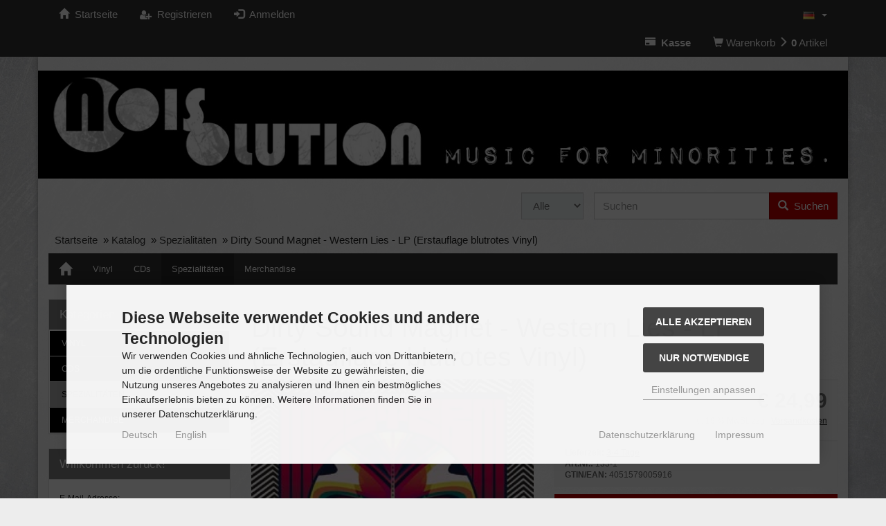

--- FILE ---
content_type: text/html; charset=utf-8
request_url: https://www.noisolution.de/shop/Spezialitaeten/Dirty-Sound-Magnet-Western-Lies-LP-Erstauflage-blutrotes-Vinyl::342.html
body_size: 15483
content:
<!DOCTYPE html>
<html lang="de">
<head>
<meta charset="utf-8" />
<meta name="viewport" content="width=device-width, initial-scale=1.0, user-scalable=yes" />
<title>Dirty Sound Magnet - Western Lies - LP (Erstauflage blutrotes Vinyl) - Noisolution</title>
<meta name="keywords" content="dirty, sound, magnet, western, erstauflage, blutrotes, vinyl, wagen, „western, lies“, neuanfang, präsentieren, zweites, debüt, frisch" />
<meta name="description" content="Dirty Sound Magnet - Western Lies - LP (Erstauflage blutrotes Vinyl): DIRTY SOUND MAGNET wagen mit „Western Lies“ einen Neuanfang und präsentieren ..." />
<meta name="robots" content="index,follow" />
<meta name="revisit-after" content="5 days" />
<meta property="og:type" content="website" />
<meta property="og:site_name" content="Noisolution" />
<meta property="og:url" content="https://www.noisolution.de/shop/Vinyl/Dirty-Sound-Magnet-Western-Lies-LP-Erstauflage-blutrotes-Vinyl::342.html" />
<meta property="og:title" content="Dirty Sound Magnet - Western Lies - LP (Erstauflage blutrotes Vinyl) - Noisolution" />
<meta property="og:description" content="Dirty Sound Magnet - Western Lies - LP (Erstauflage blutrotes Vinyl): DIRTY SOUND MAGNET wagen mit „Western Lies“ einen Neuanfang und präsentieren ..." />
<meta property="og:image" content="https://www.noisolution.de/shop/images/product_images/popup_images/342_0.jpg" />
<meta property="og:image" content="https://www.noisolution.de/shop/images/product_images/popup_images/342_1.jpg" />
<link rel="canonical" href="https://www.noisolution.de/shop/Vinyl/Dirty-Sound-Magnet-Western-Lies-LP-Erstauflage-blutrotes-Vinyl::342.html" />
<link rel="icon" type="image/png" sizes="96x96" href="https://www.noisolution.de/shop/templates/bootstrap3/favicons/favicon-96x96.png" />
<link rel="shortcut icon" href="https://www.noisolution.de/shop/templates/bootstrap3/favicons/favicon.ico" />
<link rel="apple-touch-icon" href="https://www.noisolution.de/shop/templates/bootstrap3/favicons/apple-touch-icon.png" />
<meta name="apple-mobile-web-app-title" content="Noisolution" />
<!--
=========================================================
modified eCommerce Shopsoftware (c) 2009-2013 [www.modified-shop.org]
=========================================================

modified eCommerce Shopsoftware offers you highly scalable E-Commerce-Solutions and Services.
The Shopsoftware is redistributable under the GNU General Public License (Version 2) [http://www.gnu.org/licenses/gpl-2.0.html].
based on: E-Commerce Engine Copyright (c) 2006 xt:Commerce, created by Mario Zanier & Guido Winger and licensed under GNU/GPL.
Information and contribution at http://www.xt-commerce.com

=========================================================
Please visit our website: www.modified-shop.org
=========================================================
-->
<meta name="generator" content="(c) by modified eCommerce Shopsoftware 13C https://www.modified-shop.org" />
<link rel="stylesheet" href="https://www.noisolution.de/shop/templates/bootstrap3/css/stylesheet.min.css?v=1732015296" type="text/css" media="screen" />
<script type="text/javascript">
  var DIR_WS_BASE = "https://www.noisolution.de/shop/";
  var DIR_WS_CATALOG = "/shop/";
  var SetSecCookie = "1";
</script></head>
<body>
<div id="container" class="yeti"><div class="top nav navbar-default"><div id="layout_navbar" class="container"><div id="logo1" class="pull-left hidden-xs"><a href="https://www.noisolution.de/shop/" title="Startseite &bull; Noisolution"><img class="img-responsive center-block" src="https://www.noisolution.de/shop/templates/bootstrap3/img/noisolution.jpg" alt="Noisolution" /></a></div><ul class="nav nav-pills pull-right"><li class="dropdown"><a class="dropdown-toggle" data-toggle="dropdown" role="button" aria-haspopup="true" aria-expanded="false"><img src="https://www.noisolution.de/shop/lang/german/icon.gif" alt="Deutsch" />&nbsp;&nbsp;<span class="caret"></span></a><ul class="dropdown-menu dropdown-menu-right"><li><a href="https://www.noisolution.de/shop/Spezialitaeten/Dirty-Sound-Magnet-Western-Lies-LP-Erstauflage-blutrotes-Vinyl::342.html?language=de"><img src="https://www.noisolution.de/shop/lang/german/icon.gif" alt="Deutsch" title="Deutsch" />&nbsp;&nbsp;Deutsch</a></li> <li><a href="https://www.noisolution.de/shop/Dirty-Sound-Magnet-Western-Lies-LP-first-Press-red-Vinyl::342.html?language=en"><img src="https://www.noisolution.de/shop/lang/english/icon.gif" alt="English" title="English" />&nbsp;&nbsp;English</a></li></ul></li></ul><ul class="nav nav-pills pull-left"><li class=""><a href="https://www.noisolution.de/shop/"><span class="glyphicon glyphicon-home"></span><span class="hidden-xs">&nbsp;&nbsp;Startseite</span></a></li><li><a href="https://www.noisolution.de/shop/create_account.php"><span class="glyphicon icon-user-plus" aria-hidden="true"></span><span class="hidden-xs">&nbsp;&nbsp;Registrieren</span></a></li><li><a href="https://www.noisolution.de/shop/login.php"><span class="glyphicon glyphicon-log-in" aria-hidden="true"></span><span class="hidden-xs">&nbsp;&nbsp;Anmelden</span></a></li></ul><ul class="nav nav-pills pull-right" style="clear:right;"><li><a href="https://www.noisolution.de/shop/checkout_shipping.php"><span class="glyphicon glyphicon-credit-card" aria-hidden="true"></span><span class="hidden-xs">&nbsp;&nbsp;<strong>Kasse</strong></span></a></li><li class="cart"><a id="toggle_cart" href="https://www.noisolution.de/shop/shopping_cart.php"><span class="glyphicon glyphicon-shopping-cart" aria-hidden="true"></span>&nbsp;<span class="hidden-xs">Warenkorb&nbsp;<span class="glyphicon glyphicon-menu-right" aria-hidden="true"></span></span><span class="visible-xs-inline">(</span><strong>&nbsp;0</strong>&nbsp;<span class="visible-xs-inline">)</span><span class="hidden-xs">Artikel</span></a><div class="dropdown-menu dropdown-menu-right toggle_cart panel panel-default"><div class="panel-heading text-center"><strong>Ihr Warenkorb ist leer.</strong></div></div></li></ul></div></div><div id="main_container" class="container"><noscript><div class="alert alert-warning"><strong>JavaScript ist deaktiviert!</strong> Es stehen Ihnen nicht alle Shopfunktionen zur Verf&uuml;gung. Bitte &uuml;berpr&uuml;fen Sie Ihre Browsereinstellungen.</div></noscript><div id="layout_logo" class="row clearfix"><div id="logo2" class="mb"><a href="https://www.noisolution.de/shop/" title="Startseite &bull; Noisolution"><img src="https://www.noisolution.de/shop/templates/bootstrap3/img/noisolution.jpg" class="img-responsive center-block" alt="Noisolution" /></a></div><div class="hidden-xs col-sm-6"><div class="well well-sm">Kundengruppe:  <strong>Gast</strong><span class="small"></span></div></div><div id="search" class="col-xs-12 col-sm-5 pull-right mb"><form id="quick_find" action="https://www.noisolution.de/shop/advanced_search_result.php" method="get" role="search"><input type="hidden" name="MODsid" value="3bm1sts9bb6mvjl07j0mqtbq7c" /><div class="input-group"><span class="input-group-btn" style="width:0px;"><select name="categories_id" id="cat_search" class="form-control"><option value="" selected="selected">Alle</option><option value="2">Vinyl</option><option value="1">CDs</option><option value="4">Spezialitäten</option><option value="3">Merchandise</option></select><input type="hidden" name="inc_subcat" value="1" /></span><input type="text" name="keywords" placeholder="Suchen" id="inputString" class="form-control" maxlength="30" autocomplete="off" /><span class="input-group-btn"><button class="btn btn-default search_button" type="submit" title="Suchen"><span class="glyphicon glyphicon-search"></span>&nbsp;&nbsp;Suchen</button></span></div></form><div class="suggestionsBox well well-sm pull-right" id="suggestions" style="display:none;"><div class="suggestionList text-center" id="autoSuggestionsList">&nbsp;</div></div></div></div><div id="breadcrumb" class="well-sm"><span class="breadcrumb_info"></span>  <span itemscope itemtype="http://schema.org/BreadcrumbList"><span itemprop="itemListElement" itemscope itemtype="http://schema.org/ListItem"><a itemprop="item" href="https://www.noisolution.de/shop/../" class="headerNavigation"><span itemprop="name">Startseite</span></a><meta itemprop="position" content="1" /></span>&nbsp; &raquo; <span itemprop="itemListElement" itemscope itemtype="http://schema.org/ListItem"><a itemprop="item" href="https://www.noisolution.de/shop/" class="headerNavigation"><span itemprop="name">Katalog</span></a><meta itemprop="position" content="2" /></span>&nbsp; &raquo; <span itemprop="itemListElement" itemscope itemtype="http://schema.org/ListItem"><a itemprop="item" href="https://www.noisolution.de/shop/Spezialitaeten:::4.html" class="headerNavigation"><span itemprop="name">Spezialitäten</span></a><meta itemprop="position" content="3" /></span>&nbsp; &raquo; <span itemprop="itemListElement" itemscope itemtype="http://schema.org/ListItem"><meta itemprop="item" content="https://www.noisolution.de/shop/Spezialitaeten/Dirty-Sound-Magnet-Western-Lies-LP-Erstauflage-blutrotes-Vinyl::342.html" /><span class="current" itemprop="name">Dirty Sound Magnet - Western Lies - LP (Erstauflage blutrotes Vinyl)</span><meta itemprop="position" content="4" /></span></span></div><nav id="navbar" class="top2 navbar navbar-default"><div class="canvasmenu container-fluid"><a class="navbar-brand menu-btn menu-btn--left pull-left" href="#"><span class="visible-xs visible-sm"><span class="glyphicon glyphicon-menu-hamburger" aria-hidden="true"></span>&nbsp;&nbsp;Men&uuml;</span></a><a class="navbar-brand menu-btn menu-btn--right pull-right" href="#"><span class="visible-xs visible-sm">Seitenleiste&nbsp;&nbsp;<span class="glyphicon glyphicon-menu-hamburger" aria-hidden="true"></span></span></a></div><div class="fullmenu container-fluid"><div class="navbar-header"><a class="navbar-brand" href="https://www.noisolution.de/shop/"><span class="glyphicon glyphicon-home"></span></a></div><ul id="main" class="nav navbar-nav"><li id="Cat2" class="men level1"><a id="CatLi2" class="" href="https://www.noisolution.de/shop/Vinyl:::2.html"><span class="men">Vinyl</span></a></li><li id="Cat1" class="men level1"><a id="CatLi1" class="" href="https://www.noisolution.de/shop/CDs:::1.html"><span class="men">CDs</span></a></li><li id="Cat4" class="men Selected active level1"><a id="CatLi4" class="active" href="https://www.noisolution.de/shop/Spezialitaeten:::4.html"><span class="men">Spezialitäten</span></a></li><li id="Cat3" class="men level1"><a id="CatLi3" class="" href="https://www.noisolution.de/shop/Merchandise:::3.html"><span class="men">Merchandise</span></a></li></ul></div></nav><div id="content" class="row"><div id="col_left" class="col-xs-12 col-md-3 pushy pushy-right"><div class="box_category panel panel-default"><div class="box_category_header panel-heading"><span class="panel-title">Kategorien</span></div><ul id="categorymenu" class="list-group"><li class="list-group-item level1"><a  class="list-group-item" href="https://www.noisolution.de/shop/Vinyl:::2.html" title="Vinyl">Vinyl </a></li><li class="list-group-item level1"><a  class="list-group-item" href="https://www.noisolution.de/shop/CDs:::1.html" title="CDs">CDs </a></li><li class="list-group-item level1 active"><a  class="list-group-item active" href="https://www.noisolution.de/shop/Spezialitaeten:::4.html" title="Spezialitäten">Spezialitäten </a></li><li class="list-group-item level1"><a  class="list-group-item" href="https://www.noisolution.de/shop/Merchandise:::3.html" title="Merchandise">Merchandise </a></li></ul></div><div class="box1 panel panel-default"><div class="box1_header panel-heading"><span class="panel-title">Willkommen zur&uuml;ck!</span></div><div class="panel-body"><form id="loginbox" action="https://www.noisolution.de/shop/login.php?action=process" method="post" class="box-login"><div class="form-group"><label class="small">E-Mail-Adresse:</label><input type="email" name="email_address" class="form-control input-sm" /></div><div class="form-group"><label class="small">Passwort:</label><input type="password" name="password" class="form-control input-sm" /></div><a class="small pull-left" href="https://www.noisolution.de/shop/password_double_opt.php">Passwort vergessen?</a><button class="btn btn-default btn-sm pull-right" type="submit" title="Anmelden"><span class="glyphicon glyphicon-user"></span>&nbsp;&nbsp;Anmelden</button></form></div></div><div class="box1 panel panel-default"><div class="box1_header panel-heading"><span class="panel-title">Neue Artikel</span><a class="show_all pull-right" href="https://www.noisolution.de/shop/products_new.php">mehr <span class="arrow">&raquo;</span></a></div><div class="panel-body"><div class="box_title mb"><a href="https://www.noisolution.de/shop/Vinyl/Zhaat-Other-Prophets-CD::442.html"><strong>Zhaat - Other Prophets - CD</strong></a></div><div class="box_image text-center mb"><a class="img-thumbnail" href="https://www.noisolution.de/shop/Vinyl/Zhaat-Other-Prophets-CD::442.html"><img class="img-responsive" src="https://www.noisolution.de/shop/images/product_images/thumbnail_images/442_0.jpg" alt="Zhaat - Other Prophets - CD" title="Zhaat - Other Prophets - CD" /></a></div><div class="text-right"><div class="box_price"><span class="standard_price lead clearfix">€ 13,99</span></div><div class="box_tax small text-muted">inkl. 19 % MwSt. zzgl. <a rel="nofollow" target="_blank" href="https://www.noisolution.de/shop/popup_content.php?coID=1" title="Information" class="iframe">Versandkosten</a></div></div></div></div><div class="box1 panel panel-default"><div class="box1_header panel-heading"><span class="panel-title">Zuletzt angesehen</span></div><div class="panel-body"><div class="box_title mb"><a href="https://www.noisolution.de/shop/Spezialitaeten/Dirty-Sound-Magnet-Western-Lies-LP-Erstauflage-blutrotes-Vinyl::342.html"><strong>Dirty Sound Magnet - Western Lies - LP (Erstauflage blutrotes Vinyl)</strong></a></div><div class="box_image text-center mb"><a class="img-thumbnail" href="https://www.noisolution.de/shop/Spezialitaeten/Dirty-Sound-Magnet-Western-Lies-LP-Erstauflage-blutrotes-Vinyl::342.html"><img class="img-responsive" src="https://www.noisolution.de/shop/images/product_images/info_images/342_0.jpg" alt="Dirty Sound Magnet - Western Lies - LP (Erstauflage blutrotes Vinyl)" title="Dirty Sound Magnet - Western Lies - LP (Erstauflage blutrotes Vinyl)" /></a></div><div class="text-right"><div class="box_price"><span class="standard_price lead clearfix">€ 24,99</span></div><div class="box_tax small text-muted">inkl. 19 % MwSt. zzgl. <a rel="nofollow" target="_blank" href="https://www.noisolution.de/shop/popup_content.php?coID=1" title="Information" class="iframe">Versandkosten</a></div></div></div><div class="panel-footer">Features:<br /><a href="https://www.noisolution.de/shop/Vinyl:::2.html">Vinyl &raquo;</a><br /><a href="https://www.noisolution.de/shop/account.php">Mehr auf Ihrer privaten Seite  &raquo;</a></div></div><div class="box1 panel panel-default"><div class="box1_header panel-heading"><span class="panel-title">Versandland</span></div><div class="panel-body"><form id="countries" action="https://www.noisolution.de/shop/product_info.php?products_id=342&amp;action=shipping_country" method="post" class="box-shipping_country"><select name="country" class="form-control input-sm" onchange="this.form.submit()" aria-label="Land"><option value="1">Afghanistan</option><option value="2">Albania</option><option value="3">Algeria</option><option value="4">American Samoa</option><option value="5">Andorra</option><option value="6">Angola</option><option value="7">Anguilla</option><option value="8">Antarctica</option><option value="9">Antigua and Barbuda</option><option value="10">Argentina</option><option value="11">Armenia</option><option value="12">Aruba</option><option value="13">Australia</option><option value="14">Austria</option><option value="15">Azerbaijan</option><option value="16">Bahamas</option><option value="17">Bahrain</option><option value="18">Bangladesh</option><option value="19">Barbados</option><option value="20">Belarus</option><option value="21">Belgium</option><option value="22">Belize</option><option value="23">Benin</option><option value="24">Bermuda</option><option value="25">Bhutan</option><option value="26">Bolivia</option><option value="27">Bosnia and Herzegowina</option><option value="28">Botswana</option><option value="29">Bouvet Island</option><option value="30">Brazil</option><option value="31">British Indian Ocean Territory</option><option value="32">Brunei Darussalam</option><option value="33">Bulgaria</option><option value="34">Burkina Faso</option><option value="35">Burundi</option><option value="36">Cambodia</option><option value="37">Cameroon</option><option value="38">Canada</option><option value="39">Cape Verde</option><option value="40">Cayman Islands</option><option value="41">Central African Republic</option><option value="42">Chad</option><option value="43">Chile</option><option value="44">China</option><option value="45">Christmas Island</option><option value="46">Cocos (Keeling) Islands</option><option value="47">Colombia</option><option value="48">Comoros</option><option value="49">Congo</option><option value="50">Cook Islands</option><option value="51">Costa Rica</option><option value="52">Cote D&#039;Ivoire</option><option value="53">Croatia</option><option value="54">Cuba</option><option value="55">Cyprus</option><option value="56">Czech Republic</option><option value="57">Denmark</option><option value="58">Djibouti</option><option value="59">Dominica</option><option value="60">Dominican Republic</option><option value="61">East Timor</option><option value="62">Ecuador</option><option value="63">Egypt</option><option value="64">El Salvador</option><option value="65">Equatorial Guinea</option><option value="66">Eritrea</option><option value="67">Estonia</option><option value="68">Ethiopia</option><option value="69">Falkland Islands (Malvinas)</option><option value="70">Faroe Islands</option><option value="71">Fiji</option><option value="72">Finland</option><option value="73">France</option><option value="75">French Guiana</option><option value="76">French Polynesia</option><option value="77">French Southern Territories</option><option value="78">Gabon</option><option value="79">Gambia</option><option value="80">Georgia</option><option value="81" selected="selected">Germany</option><option value="82">Ghana</option><option value="83">Gibraltar</option><option value="84">Greece</option><option value="85">Greenland</option><option value="86">Grenada</option><option value="87">Guadeloupe</option><option value="88">Guam</option><option value="89">Guatemala</option><option value="90">Guinea</option><option value="91">Guinea-bissau</option><option value="92">Guyana</option><option value="93">Haiti</option><option value="94">Heard and Mc Donald Islands</option><option value="95">Honduras</option><option value="96">Hong Kong</option><option value="97">Hungary</option><option value="98">Iceland</option><option value="99">India</option><option value="100">Indonesia</option><option value="101">Iran (Islamic Republic of)</option><option value="102">Iraq</option><option value="103">Ireland</option><option value="104">Israel</option><option value="105">Italy</option><option value="106">Jamaica</option><option value="107">Japan</option><option value="108">Jordan</option><option value="109">Kazakhstan</option><option value="110">Kenya</option><option value="111">Kiribati</option><option value="112">Korea, Democratic People&#039;s Republic of</option><option value="113">Korea, Republic of</option><option value="242">Kosovo</option><option value="114">Kuwait</option><option value="115">Kyrgyzstan</option><option value="116">Lao People&#039;s Democratic Republic</option><option value="117">Latvia</option><option value="118">Lebanon</option><option value="119">Lesotho</option><option value="120">Liberia</option><option value="121">Libyan Arab Jamahiriya</option><option value="122">Liechtenstein</option><option value="123">Lithuania</option><option value="124">Luxembourg</option><option value="125">Macau</option><option value="127">Madagascar</option><option value="128">Malawi</option><option value="129">Malaysia</option><option value="130">Maldives</option><option value="131">Mali</option><option value="132">Malta</option><option value="133">Marshall Islands</option><option value="134">Martinique</option><option value="135">Mauritania</option><option value="136">Mauritius</option><option value="137">Mayotte</option><option value="138">Mexico</option><option value="139">Micronesia, Federated States of</option><option value="140">Moldova, Republic of</option><option value="141">Monaco</option><option value="142">Mongolia</option><option value="241">Montenegro</option><option value="143">Montserrat</option><option value="144">Morocco</option><option value="145">Mozambique</option><option value="146">Myanmar</option><option value="147">Namibia</option><option value="148">Nauru</option><option value="149">Nepal</option><option value="150">Netherlands</option><option value="151">Netherlands Antilles</option><option value="152">New Caledonia</option><option value="153">New Zealand</option><option value="154">Nicaragua</option><option value="155">Niger</option><option value="156">Nigeria</option><option value="157">Niue</option><option value="158">Norfolk Island</option><option value="126">North Macedonia</option><option value="159">Northern Mariana Islands</option><option value="160">Norway</option><option value="161">Oman</option><option value="162">Pakistan</option><option value="163">Palau</option><option value="164">Panama</option><option value="165">Papua New Guinea</option><option value="166">Paraguay</option><option value="167">Peru</option><option value="168">Philippines</option><option value="169">Pitcairn</option><option value="170">Poland</option><option value="171">Portugal</option><option value="172">Puerto Rico</option><option value="173">Qatar</option><option value="174">Reunion</option><option value="175">Romania</option><option value="176">Russian Federation</option><option value="177">Rwanda</option><option value="178">Saint Kitts and Nevis</option><option value="179">Saint Lucia</option><option value="180">Saint Vincent and the Grenadines</option><option value="181">Samoa</option><option value="182">San Marino</option><option value="183">Sao Tome and Principe</option><option value="184">Saudi Arabia</option><option value="185">Senegal</option><option value="240">Serbia</option><option value="186">Seychelles</option><option value="187">Sierra Leone</option><option value="188">Singapore</option><option value="189">Slovakia (Slovak Republic)</option><option value="190">Slovenia</option><option value="191">Solomon Islands</option><option value="192">Somalia</option><option value="193">South Africa</option><option value="194">South Georgia and the South Sandwich Islands</option><option value="195">Spain</option><option value="196">Sri Lanka</option><option value="197">St. Helena</option><option value="198">St. Pierre and Miquelon</option><option value="199">Sudan</option><option value="200">Suriname</option><option value="201">Svalbard and Jan Mayen Islands</option><option value="202">Swaziland</option><option value="203">Sweden</option><option value="204">Switzerland</option><option value="205">Syrian Arab Republic</option><option value="206">Taiwan</option><option value="207">Tajikistan</option><option value="208">Tanzania, United Republic of</option><option value="209">Thailand</option><option value="210">Togo</option><option value="211">Tokelau</option><option value="212">Tonga</option><option value="213">Trinidad and Tobago</option><option value="214">Tunisia</option><option value="215">Turkey</option><option value="216">Turkmenistan</option><option value="217">Turks and Caicos Islands</option><option value="218">Tuvalu</option><option value="219">Uganda</option><option value="220">Ukraine</option><option value="221">United Arab Emirates</option><option value="222">United Kingdom</option><option value="223">United States</option><option value="224">United States Minor Outlying Islands</option><option value="225">Uruguay</option><option value="226">Uzbekistan</option><option value="227">Vanuatu</option><option value="228">Vatican City State (Holy See)</option><option value="229">Venezuela</option><option value="230">Viet Nam</option><option value="231">Virgin Islands (British)</option><option value="232">Virgin Islands (U.S.)</option><option value="233">Wallis and Futuna Islands</option><option value="234">Western Sahara</option><option value="235">Yemen</option><option value="237">Zaire</option><option value="238">Zambia</option><option value="239">Zimbabwe</option></select><input type="hidden" name="MODsid" value="3bm1sts9bb6mvjl07j0mqtbq7c" /><input type="hidden" name="products_id" value="342" /></form></div></div></div><div id="col_right" class="col-xs-12 col-md-9"><div id="product_info" itemscope itemtype="http://schema.org/Product"><form id="cart_quantity" action="https://www.noisolution.de/shop/product_info.php?products_id=342&amp;action=add_product" method="post"><div class="pull-right"><a class="iframe btn btn-info btn-sm" target="_blank" rel="nofollow" href="https://www.noisolution.de/shop/print_product_info.php?products_id=342" title="Artikeldatenblatt drucken"><span class="glyphicon glyphicon-print"></span></a></div><h1 itemprop="name">Dirty Sound Magnet - Western Lies - LP (Erstauflage blutrotes Vinyl)</h1><div id="product_details" class="row clearfix"><div class="pd_imagebox col-sm-6 mb"><div class="row"><div class="pd_big_image col-xs-12 mb"><a class="cbimages text-center" title="Dirty Sound Magnet - Western Lies - LP (Erstauflage blutrotes Vinyl)" href="#" data-image-id="1" data-toggle="modal" data-title="Dirty Sound Magnet - Western Lies - LP (Erstauflage blutrotes Vinyl)" data-image="https://www.noisolution.de/shop/images/product_images/popup_images/342_0.jpg" data-target="#modal"><img class="lazyload img-responsive" itemprop="image" src="https://www.noisolution.de/shop/images/product_images/info_images/342_0.jpg" data-src="https://www.noisolution.de/shop/images/product_images/info_images/342_0.jpg" alt="Dirty Sound Magnet - Western Lies - LP (Erstauflage blutrotes Vinyl)" title="Dirty Sound Magnet - Western Lies - LP (Erstauflage blutrotes Vinyl)" /></a><noscript><a title="Dirty Sound Magnet - Western Lies - LP (Erstauflage blutrotes Vinyl)" href="https://www.noisolution.de/shop/images/product_images/popup_images/342_0.jpg"><img class="img-responsive" src="https://www.noisolution.de/shop/images/product_images/info_images/342_0.jpg" alt="Dirty Sound Magnet - Western Lies - LP (Erstauflage blutrotes Vinyl)" title="Dirty Sound Magnet - Western Lies - LP (Erstauflage blutrotes Vinyl)" /></a></noscript></div></div><div class="row clearfix"><div class="pd_more_images col-xs-12 mb eq-height"><div class="col-xs-3"><div class="thumbnail"><a class="cbimages text-center" title="Dirty Sound Magnet - Western Lies - LP (Erstauflage blutrotes Vinyl)" href="#" data-image-id="1" data-toggle="modal" data-title="Dirty Sound Magnet - Western Lies - LP (Erstauflage blutrotes Vinyl)" data-image="https://www.noisolution.de/shop/images/product_images/popup_images/342_0.jpg" data-target="#modal"><img class="lazyload img-responsive" itemprop="image" src="https://www.noisolution.de/shop/images/product_images/info_images/342_0.jpg" data-src="https://www.noisolution.de/shop/images/product_images/info_images/342_0.jpg" alt="Dirty Sound Magnet - Western Lies - LP (Erstauflage blutrotes Vinyl)" title="Dirty Sound Magnet - Western Lies - LP (Erstauflage blutrotes Vinyl)" /></a><noscript><a title="Dirty Sound Magnet - Western Lies - LP (Erstauflage blutrotes Vinyl)" href="https://www.noisolution.de/shop/images/product_images/popup_images/342_0.jpg"><img class="img-responsive" src="https://www.noisolution.de/shop/images/product_images/info_images/342_0.jpg" alt="Dirty Sound Magnet - Western Lies - LP (Erstauflage blutrotes Vinyl)" title="Dirty Sound Magnet - Western Lies - LP (Erstauflage blutrotes Vinyl)" /></a></noscript></div></div><div class="col-xs-3"><div class="thumbnail"><a class="cbimages text-center" title="Dirty Sound Magnet - Western Lies - LP (Erstauflage blutrotes Vinyl)" href="#" data-image-id="2" data-toggle="modal" data-title="Dirty Sound Magnet - Western Lies - LP (Erstauflage blutrotes Vinyl)" data-image="https://www.noisolution.de/shop/images/product_images/popup_images/342_1.jpg" data-target="#modal"><img class="lazyload img-responsive" src="https://www.noisolution.de/shop/templates/bootstrap3/css/images/loading.gif" data-src="https://www.noisolution.de/shop/images/product_images/thumbnail_images/342_1.jpg" alt="" title="Dirty Sound Magnet - Western Lies - LP (Erstauflage blutrotes Vinyl)" /></a><noscript><a title="Dirty Sound Magnet - Western Lies - LP (Erstauflage blutrotes Vinyl)" href="https://www.noisolution.de/shop/images/product_images/popup_images/342_1.jpg"><img class="img-responsive" src="https://www.noisolution.de/shop/images/product_images/thumbnail_images/342_1.jpg" alt="" title="Dirty Sound Magnet - Western Lies - LP (Erstauflage blutrotes Vinyl)" /></a></noscript></div></div></div></div><div class="small text-muted">F&uuml;r eine gr&ouml;&szlig;ere Ansicht klicken Sie auf das Vorschaubild</div></div><div class="pd_content col-sm-6"><div class="pd_summarybox" itemprop="offers" itemscope itemtype="http://schema.org/Offer"><div class="well well-sm text-right mb"><meta itemprop="url" content="https://www.noisolution.de/shop/Spezialitaeten/Dirty-Sound-Magnet-Western-Lies-LP-Erstauflage-blutrotes-Vinyl::342.html" /><meta itemprop="priceCurrency" content="EUR" /><meta itemprop="availability" content="http://schema.org/OutOfStock" /><meta itemprop="itemCondition" content="http://schema.org/NewCondition" /><div class="pd_price" id="p-price"><span class="standard_price lead clearfix">€ 24,99</span><meta itemprop="price" content="24.99" /></div><div class="pd_tax text-muted small">inkl. 19 % MwSt. zzgl. <a rel="nofollow" target="_blank" href="https://www.noisolution.de/shop/popup_content.php?coID=1" title="Information" class="iframe">Versandkosten</a></div></div></div><div class="pd_infobox"><div class="well well-sm mb"><div class="small"><strong>Lieferzeit:</strong>  <a rel="nofollow" target="_blank" href="https://www.noisolution.de/shop/popup_content.php?coID=11" title="Information" class="iframe">3-4 Tage</a></div><div class="small"><strong>Art.Nr.:</strong> <span itemprop="sku">133-1</span></div><div class="small"><strong>GTIN/EAN:</strong> <span itemprop="gtin13">4051579005916</span></div></div></div><div class="well well-sm mb bg-danger"><div class="row"><p class="sold_out">Dieser Artikel ist momentan leider ausverkauft. </p></div></div><div class="clearfix mb"><div class="pp-message"></div></div><div class="row"></div><br class="clearfix" /></div><br class="clearfix" /></div></form><div id="horizontalTab" class="panel panel-default"><ul id="bs_tabs" class="nav nav-tabs panel-heading" role="tablist"><li role="presentation"><a href="#prod_desc" role="tab" data-toggle="tab">Details</a></li><li><a href="#more_images" role="tab" data-toggle="tab">Mehr Bilder</a></li><li role="presentation"><a href="#also_pur" role="tab" data-toggle="tab">Kunden-Tipp</a></li></ul><div class="tab-content panel-body clearfix"><div role="tabpanel" class="tab-pane active" id="prod_desc"><h4 class="detailbox">Produktbeschreibung</h4><div itemprop="description"><p>DIRTY SOUND MAGNET wagen mit „Western Lies“ einen Neuanfang und präsentieren ein zweites Debüt. Frisch, ungezügelt und voller Ideen ist ein wildes Album entstanden. Ein gefühltes Debütalbum, aber in blindem Verständnis jahrelangen Miteinanders eingespielt. Nachdem ihr Frontmann und Sänger der geschwindigkeit und dem Anspruch der Band nicht mehr folgen konnte, startete man als Trio neu durch.<br /><br />Von Zeppelin zu Ty Segall<br /><br />Das Trio, bestechend filigran an den Instrumenten, musste umdenken und sich neu erfinden. Die alten Vergleiche mit Led Zeppelin und Hendrix sind vergessen, die instrumentale Feinheit und Vielseitigkeit ging jedoch nicht verloren, eine neue, eigene Art Songwriting kam dazu. Psychedelische Gitarrensounds fliegen durch den Raum. Wahwahs, Phaser und Echos duellieren sich und mehrstimmige Gesänge werden gekonnt arrangiert. Die Grenzenlosigkeit von Bands wie Primal Scream, Smashing Pumpkins und Ty Segall wurde aufgesogen.<br />Eine Band, die stilistisch schwer einzuordnen ist, irgendwo zwischen Retro, 70er Psychedelic und dem schwammigen Begriff&nbsp; Indierock. „Creative Rock“. That’s a new word but we like to call our music that.“ Ein unglaublich spannendes und vielseitig Album.</p><p>&nbsp;</p><div style="position:relative;height:0;padding-bottom:56.25%"><iframe allowfullscreen="" frameborder="0" height="360" src="https://www.youtube.com/embed/C1Tj6oHTfJE?ecver=2" style="position:absolute;width:100%;height:100%;left:0" width="640"></iframe></div></div></div><div role="tabpanel" class="tab-pane active" id="more_images"><div class="row"><div class="pd_more_images col-xs-12 mb eq-height"><div class="col-xs-3"><div class="thumbnail"><a class="cbimages text-center" title="Dirty Sound Magnet - Western Lies - LP (Erstauflage blutrotes Vinyl)" href="#" data-image-id="1" data-toggle="modal" data-title="Dirty Sound Magnet - Western Lies - LP (Erstauflage blutrotes Vinyl)" data-image="https://www.noisolution.de/shop/images/product_images/popup_images/342_0.jpg" data-target="#modal"><img class="lazyload img-responsive" itemprop="image" src="https://www.noisolution.de/shop/images/product_images/info_images/342_0.jpg" data-src="https://www.noisolution.de/shop/images/product_images/info_images/342_0.jpg" alt="Dirty Sound Magnet - Western Lies - LP (Erstauflage blutrotes Vinyl)" title="Dirty Sound Magnet - Western Lies - LP (Erstauflage blutrotes Vinyl)" /></a><noscript><a title="Dirty Sound Magnet - Western Lies - LP (Erstauflage blutrotes Vinyl)" href="https://www.noisolution.de/shop/images/product_images/popup_images/342_0.jpg"><img class="img-responsive" src="https://www.noisolution.de/shop/images/product_images/info_images/342_0.jpg" alt="Dirty Sound Magnet - Western Lies - LP (Erstauflage blutrotes Vinyl)" title="Dirty Sound Magnet - Western Lies - LP (Erstauflage blutrotes Vinyl)" /></a></noscript></div></div><div class="col-xs-3"><div class="thumbnail"><a class="cbimages text-center" title="Dirty Sound Magnet - Western Lies - LP (Erstauflage blutrotes Vinyl)" href="#" data-image-id="2" data-toggle="modal" data-title="Dirty Sound Magnet - Western Lies - LP (Erstauflage blutrotes Vinyl)" data-image="https://www.noisolution.de/shop/images/product_images/popup_images/342_1.jpg" data-target="#modal"><img class="lazyload img-responsive" src="https://www.noisolution.de/shop/templates/bootstrap3/css/images/loading.gif" data-src="https://www.noisolution.de/shop/images/product_images/thumbnail_images/342_1.jpg" alt="" title="Dirty Sound Magnet - Western Lies - LP (Erstauflage blutrotes Vinyl)" /></a><noscript><a title="Dirty Sound Magnet - Western Lies - LP (Erstauflage blutrotes Vinyl)" href="https://www.noisolution.de/shop/images/product_images/popup_images/342_1.jpg"><img class="img-responsive" src="https://www.noisolution.de/shop/images/product_images/thumbnail_images/342_1.jpg" alt="" title="Dirty Sound Magnet - Western Lies - LP (Erstauflage blutrotes Vinyl)" /></a></noscript></div></div></div></div></div><div role="tabpanel" class="tab-pane active" id="also_pur"><h4>Kunden, die diesen Artikel kauften, haben auch folgende Artikel bestellt:</h4><div class="row clearfix"><div class="listingrow col-xs-12"><div class="lr_inner panel panel-default"><div class="panel-body row"><div class="lr_image mb col-xs-12 col-sm-3 text-center"><a href="https://www.noisolution.de/shop/Vinyl/The-Great-Machine-Respect-LP-limitierte-Auflage-in-weissem-Vinyl-plus-Poster::386.html"><img class="img-responsive lazyload" src="https://www.noisolution.de/shop/templates/bootstrap3/css/images/loading.gif" data-src="https://www.noisolution.de/shop/images/product_images/thumbnail_images/386_0.jpg" alt="The Great Machine - Respect LP (limitierte Auflage in weißem Vinyl plus Poster)" title="The Great Machine - Respect LP (limitierte Auflage in weißem Vinyl plus Poster)" /></a><noscript><a href="https://www.noisolution.de/shop/Vinyl/The-Great-Machine-Respect-LP-limitierte-Auflage-in-weissem-Vinyl-plus-Poster::386.html"><img class="img-responsive" src="https://www.noisolution.de/shop/images/product_images/thumbnail_images/386_0.jpg" alt="The Great Machine - Respect LP (limitierte Auflage in weißem Vinyl plus Poster)" title="The Great Machine - Respect LP (limitierte Auflage in weißem Vinyl plus Poster)" /></a></noscript></div><div class="lr_content mb col-xs-8 col-sm-6"><div class="lr_title mb"><a href="https://www.noisolution.de/shop/Vinyl/The-Great-Machine-Respect-LP-limitierte-Auflage-in-weissem-Vinyl-plus-Poster::386.html"><strong>The Great Machine - Respect LP (limitierte Auflage in weißem Vinyl plus Poster)</strong></a></div><div class="lr_desc">The Great Machine - Respect LP (limitierte Auflage in weißem Vinyl plus Poster)</div><div class="lr_shipping mb small">Lieferzeit: <a rel="nofollow" target="_blank" href="https://www.noisolution.de/shop/popup_content.php?coID=11" title="Information" class="iframe">3-4 Tage</a></div></div><div class="lr_price_box col-xs-4 col-sm-3"><div class="lr_price text-right"><span class="standard_price lead clearfix">€ 23,99</span></div><div class="lr_tax text-right text-muted small mb">inkl. 19 % MwSt. zzgl. <a rel="nofollow" target="_blank" href="https://www.noisolution.de/shop/popup_content.php?coID=1" title="Information" class="iframe">Versandkosten</a></div><div class="lr_buttons text-center"><a class="add_cart" href="https://www.noisolution.de/shop/product_info.php?products_id=342&amp;action=buy_now&amp;BUYproducts_id=386"><span class="btn btn-cart btn-default btn-sm"><span class="glyphicon glyphicon-shopping-cart"></span></span></a>&nbsp;&nbsp;<a href="https://www.noisolution.de/shop/Vinyl/The-Great-Machine-Respect-LP-limitierte-Auflage-in-weissem-Vinyl-plus-Poster::386.html"><span class="btn btn-info btn-sm"><span class="glyphicon glyphicon-info-sign"></span>&nbsp;&nbsp;Details</span></a></div><div class="lr_buttons text-center"><a class="add_cart" href="https://www.noisolution.de/shop/product_info.php?products_id=342&amp;action=buy_now&amp;BUYproducts_id=386"><span class="btn btn-cart btn-default btn-sm"><span class="glyphicon glyphicon-shopping-cart"></span></span></a>&nbsp;&nbsp;<a href="https://www.noisolution.de/shop/Vinyl/The-Great-Machine-Respect-LP-limitierte-Auflage-in-weissem-Vinyl-plus-Poster::386.html"><span class="btn btn-info btn-sm"><span class="glyphicon glyphicon-info-sign"></span>&nbsp;&nbsp;Details</span></a></div></div></div></div></div><div class="listingrow col-xs-12"><div class="lr_inner panel panel-default"><div class="panel-body row"><div class="lr_image mb col-xs-12 col-sm-3 text-center"><a href="https://www.noisolution.de/shop/CDs/Dirty-Sound-Magnet-Western-Lies-CD-Digipack-16-seitiges-Booklet::203.html"><img class="img-responsive lazyload" src="https://www.noisolution.de/shop/templates/bootstrap3/css/images/loading.gif" data-src="https://www.noisolution.de/shop/images/product_images/thumbnail_images/203_0.jpg" alt="Dirty Sound Magnet - Western Lies - CD (Digipack 16 seitiges Booklet)" title="Dirty Sound Magnet - Western Lies - CD (Digipack 16 seitiges Booklet)" /></a><noscript><a href="https://www.noisolution.de/shop/CDs/Dirty-Sound-Magnet-Western-Lies-CD-Digipack-16-seitiges-Booklet::203.html"><img class="img-responsive" src="https://www.noisolution.de/shop/images/product_images/thumbnail_images/203_0.jpg" alt="Dirty Sound Magnet - Western Lies - CD (Digipack 16 seitiges Booklet)" title="Dirty Sound Magnet - Western Lies - CD (Digipack 16 seitiges Booklet)" /></a></noscript></div><div class="lr_content mb col-xs-8 col-sm-6"><div class="lr_title mb"><a href="https://www.noisolution.de/shop/CDs/Dirty-Sound-Magnet-Western-Lies-CD-Digipack-16-seitiges-Booklet::203.html"><strong>Dirty Sound Magnet - Western Lies - CD (Digipack 16 seitiges Booklet)</strong></a></div><div class="lr_desc"><p>Dirty Sound Magnet - "Western Lies"<br />Eine Band, die stilistisch schwer einzuordnen ist, irgendwo zwischen Retro, 70er Psychedelic und dem schwammigen Begriff&nbsp; Indierock. „Creative Rock“. That’s a new word but we like to call our music that.“ Ein unglaublich spannendes und vielseitig Album, das sich auch nicht mit einer politischen Meinung zurück hält. .</p></div><div class="lr_shipping mb small">Lieferzeit: <a rel="nofollow" target="_blank" href="https://www.noisolution.de/shop/popup_content.php?coID=11" title="Information" class="iframe">3-4 Tage</a></div></div><div class="lr_price_box col-xs-4 col-sm-3"><div class="lr_price text-right"><span class="standard_price lead clearfix">€ 13,99</span></div><div class="lr_tax text-right text-muted small mb">inkl. 19 % MwSt. zzgl. <a rel="nofollow" target="_blank" href="https://www.noisolution.de/shop/popup_content.php?coID=1" title="Information" class="iframe">Versandkosten</a></div><div class="lr_buttons text-center"><a class="add_cart" href="https://www.noisolution.de/shop/product_info.php?products_id=342&amp;action=buy_now&amp;BUYproducts_id=203"><span class="btn btn-cart btn-default btn-sm"><span class="glyphicon glyphicon-shopping-cart"></span></span></a>&nbsp;&nbsp;<a href="https://www.noisolution.de/shop/CDs/Dirty-Sound-Magnet-Western-Lies-CD-Digipack-16-seitiges-Booklet::203.html"><span class="btn btn-info btn-sm"><span class="glyphicon glyphicon-info-sign"></span>&nbsp;&nbsp;Details</span></a></div><div class="lr_buttons text-center"><a class="add_cart" href="https://www.noisolution.de/shop/product_info.php?products_id=342&amp;action=buy_now&amp;BUYproducts_id=203"><span class="btn btn-cart btn-default btn-sm"><span class="glyphicon glyphicon-shopping-cart"></span></span></a>&nbsp;&nbsp;<a href="https://www.noisolution.de/shop/CDs/Dirty-Sound-Magnet-Western-Lies-CD-Digipack-16-seitiges-Booklet::203.html"><span class="btn btn-info btn-sm"><span class="glyphicon glyphicon-info-sign"></span>&nbsp;&nbsp;Details</span></a></div></div></div></div></div><div class="listingrow col-xs-12"><div class="lr_inner panel panel-default"><div class="panel-body row"><div class="lr_image mb col-xs-12 col-sm-3 text-center"><a href="https://www.noisolution.de/shop/Vinyl/The-Great-Machine-Respect-LP-limitierte-Auflage-in-rotem-Vinyl-plus-Poster::385.html"><img class="img-responsive lazyload" src="https://www.noisolution.de/shop/templates/bootstrap3/css/images/loading.gif" data-src="https://www.noisolution.de/shop/images/product_images/thumbnail_images/385_0.jpg" alt="The Great Machine - Respect LP (limitierte Auflage in rotem Vinyl plus Poster)" title="The Great Machine - Respect LP (limitierte Auflage in rotem Vinyl plus Poster)" /></a><noscript><a href="https://www.noisolution.de/shop/Vinyl/The-Great-Machine-Respect-LP-limitierte-Auflage-in-rotem-Vinyl-plus-Poster::385.html"><img class="img-responsive" src="https://www.noisolution.de/shop/images/product_images/thumbnail_images/385_0.jpg" alt="The Great Machine - Respect LP (limitierte Auflage in rotem Vinyl plus Poster)" title="The Great Machine - Respect LP (limitierte Auflage in rotem Vinyl plus Poster)" /></a></noscript></div><div class="lr_content mb col-xs-8 col-sm-6"><div class="lr_title mb"><a href="https://www.noisolution.de/shop/Vinyl/The-Great-Machine-Respect-LP-limitierte-Auflage-in-rotem-Vinyl-plus-Poster::385.html"><strong>The Great Machine - Respect LP (limitierte Auflage in rotem Vinyl plus Poster)</strong></a></div><div class="lr_desc">The Great Machine - Respect LP (limitierte Auflage in rotem Vinyl plus Poster)</div><div class="lr_shipping mb small">Lieferzeit: <a rel="nofollow" target="_blank" href="https://www.noisolution.de/shop/popup_content.php?coID=11" title="Information" class="iframe">3-4 Tage</a></div></div><div class="lr_price_box col-xs-4 col-sm-3"><div class="lr_price text-right"><span class="standard_price lead clearfix">€ 23,99</span></div><div class="lr_tax text-right text-muted small mb">inkl. 19 % MwSt. zzgl. <a rel="nofollow" target="_blank" href="https://www.noisolution.de/shop/popup_content.php?coID=1" title="Information" class="iframe">Versandkosten</a></div><div class="lr_buttons text-center"><a class="add_cart" href="https://www.noisolution.de/shop/product_info.php?products_id=342&amp;action=buy_now&amp;BUYproducts_id=385"><span class="btn btn-cart btn-default btn-sm"><span class="glyphicon glyphicon-shopping-cart"></span></span></a>&nbsp;&nbsp;<a href="https://www.noisolution.de/shop/Vinyl/The-Great-Machine-Respect-LP-limitierte-Auflage-in-rotem-Vinyl-plus-Poster::385.html"><span class="btn btn-info btn-sm"><span class="glyphicon glyphicon-info-sign"></span>&nbsp;&nbsp;Details</span></a></div><div class="lr_buttons text-center"><a class="add_cart" href="https://www.noisolution.de/shop/product_info.php?products_id=342&amp;action=buy_now&amp;BUYproducts_id=385"><span class="btn btn-cart btn-default btn-sm"><span class="glyphicon glyphicon-shopping-cart"></span></span></a>&nbsp;&nbsp;<a href="https://www.noisolution.de/shop/Vinyl/The-Great-Machine-Respect-LP-limitierte-Auflage-in-rotem-Vinyl-plus-Poster::385.html"><span class="btn btn-info btn-sm"><span class="glyphicon glyphicon-info-sign"></span>&nbsp;&nbsp;Details</span></a></div></div></div></div></div><div class="listingrow col-xs-12"><div class="lr_inner panel panel-default"><div class="panel-body row"><div class="lr_image mb col-xs-12 col-sm-3 text-center"><a href="https://www.noisolution.de/shop/Vinyl/Black-Lung-Ancients-LP-lim-Edition-transparentes-Vinyl-mit-Rauchschwaden-plus-Poster-Texten-Download::238.html"><img class="img-responsive lazyload" src="https://www.noisolution.de/shop/templates/bootstrap3/css/images/loading.gif" data-src="https://www.noisolution.de/shop/images/product_images/thumbnail_images/238_0.jpg" alt="Black Lung - Ancients - LP (lim.Edition, transparentes Vinyl mit Rauchschwaden, plus Poster, Texten, Download)" title="Black Lung - Ancients - LP (lim.Edition, transparentes Vinyl mit Rauchschwaden, plus Poster, Texten, Download)" /></a><noscript><a href="https://www.noisolution.de/shop/Vinyl/Black-Lung-Ancients-LP-lim-Edition-transparentes-Vinyl-mit-Rauchschwaden-plus-Poster-Texten-Download::238.html"><img class="img-responsive" src="https://www.noisolution.de/shop/images/product_images/thumbnail_images/238_0.jpg" alt="Black Lung - Ancients - LP (lim.Edition, transparentes Vinyl mit Rauchschwaden, plus Poster, Texten, Download)" title="Black Lung - Ancients - LP (lim.Edition, transparentes Vinyl mit Rauchschwaden, plus Poster, Texten, Download)" /></a></noscript></div><div class="lr_content mb col-xs-8 col-sm-6"><div class="lr_title mb"><a href="https://www.noisolution.de/shop/Vinyl/Black-Lung-Ancients-LP-lim-Edition-transparentes-Vinyl-mit-Rauchschwaden-plus-Poster-Texten-Download::238.html"><strong>Black Lung - Ancients - LP (lim.Edition, transparentes Vinyl mit Rauchschwaden, plus Poster, Texten, Download)</strong></a></div><div class="lr_desc">BLACK LUNG - "Ancients" - LP<br />limited Edition in transparentem Vinyl mit Rauchschwaden, plus Poster, Texten, Downloadcode<br /><br />&nbsp;</div><div class="lr_shipping mb small">Lieferzeit: <a rel="nofollow" target="_blank" href="https://www.noisolution.de/shop/popup_content.php?coID=11" title="Information" class="iframe">3-4 Tage</a></div></div><div class="lr_price_box col-xs-4 col-sm-3"><div class="lr_price text-right"><span class="standard_price lead clearfix">€ 23,99</span></div><div class="lr_tax text-right text-muted small mb">inkl. 19 % MwSt. zzgl. <a rel="nofollow" target="_blank" href="https://www.noisolution.de/shop/popup_content.php?coID=1" title="Information" class="iframe">Versandkosten</a></div><div class="lr_buttons text-center"><a class="add_cart" href="https://www.noisolution.de/shop/product_info.php?products_id=342&amp;action=buy_now&amp;BUYproducts_id=238"><span class="btn btn-cart btn-default btn-sm"><span class="glyphicon glyphicon-shopping-cart"></span></span></a>&nbsp;&nbsp;<a href="https://www.noisolution.de/shop/Vinyl/Black-Lung-Ancients-LP-lim-Edition-transparentes-Vinyl-mit-Rauchschwaden-plus-Poster-Texten-Download::238.html"><span class="btn btn-info btn-sm"><span class="glyphicon glyphicon-info-sign"></span>&nbsp;&nbsp;Details</span></a></div><div class="lr_buttons text-center"><a class="add_cart" href="https://www.noisolution.de/shop/product_info.php?products_id=342&amp;action=buy_now&amp;BUYproducts_id=238"><span class="btn btn-cart btn-default btn-sm"><span class="glyphicon glyphicon-shopping-cart"></span></span></a>&nbsp;&nbsp;<a href="https://www.noisolution.de/shop/Vinyl/Black-Lung-Ancients-LP-lim-Edition-transparentes-Vinyl-mit-Rauchschwaden-plus-Poster-Texten-Download::238.html"><span class="btn btn-info btn-sm"><span class="glyphicon glyphicon-info-sign"></span>&nbsp;&nbsp;Details</span></a></div></div></div></div></div><div class="listingrow col-xs-12"><div class="lr_inner panel panel-default"><div class="panel-body row"><div class="lr_image mb col-xs-12 col-sm-3 text-center"><a href="https://www.noisolution.de/shop/Vinyl/Coogans-Bluff-Poncho-Express-LP::17.html"><img class="img-responsive lazyload" src="https://www.noisolution.de/shop/templates/bootstrap3/css/images/loading.gif" data-src="https://www.noisolution.de/shop/images/product_images/thumbnail_images/17_0.jpg" alt="Coogans Bluff - Poncho Express - LP" title="Coogans Bluff - Poncho Express - LP" /></a><noscript><a href="https://www.noisolution.de/shop/Vinyl/Coogans-Bluff-Poncho-Express-LP::17.html"><img class="img-responsive" src="https://www.noisolution.de/shop/images/product_images/thumbnail_images/17_0.jpg" alt="Coogans Bluff - Poncho Express - LP" title="Coogans Bluff - Poncho Express - LP" /></a></noscript></div><div class="lr_content mb col-xs-8 col-sm-6"><div class="lr_title mb"><a href="https://www.noisolution.de/shop/Vinyl/Coogans-Bluff-Poncho-Express-LP::17.html"><strong>Coogans Bluff - Poncho Express - LP</strong></a></div><div class="lr_desc"><p>LP&nbsp;- Zweitauflage - schwarzes Vinyl.</p><p>Seit 2003 gehen <b>COOGANS BLUFF</b> auf ihre musikalische Zeitreise und zelebrieren eine eigene Art dessen, was in den End-60ern und 70er passierte, gepaart und gewuerzt mit Stonerrock-Einfluessen und epischen Instrumentalparts, mit funky Blaesern und eingaengigen Hooks.</p><p>&nbsp;</p><p>&nbsp;</p></div><div class="lr_shipping mb small">Lieferzeit: <a rel="nofollow" target="_blank" href="https://www.noisolution.de/shop/popup_content.php?coID=11" title="Information" class="iframe">3-4 Tage</a></div></div><div class="lr_price_box col-xs-4 col-sm-3"><div class="lr_price text-right"><span class="standard_price lead clearfix">€ 20,99</span></div><div class="lr_tax text-right text-muted small mb">inkl. 19 % MwSt. zzgl. <a rel="nofollow" target="_blank" href="https://www.noisolution.de/shop/popup_content.php?coID=1" title="Information" class="iframe">Versandkosten</a></div><div class="lr_buttons text-center"><a class="add_cart" href="https://www.noisolution.de/shop/product_info.php?products_id=342&amp;action=buy_now&amp;BUYproducts_id=17"><span class="btn btn-cart btn-default btn-sm"><span class="glyphicon glyphicon-shopping-cart"></span></span></a>&nbsp;&nbsp;<a href="https://www.noisolution.de/shop/Vinyl/Coogans-Bluff-Poncho-Express-LP::17.html"><span class="btn btn-info btn-sm"><span class="glyphicon glyphicon-info-sign"></span>&nbsp;&nbsp;Details</span></a></div><div class="lr_buttons text-center"><a class="add_cart" href="https://www.noisolution.de/shop/product_info.php?products_id=342&amp;action=buy_now&amp;BUYproducts_id=17"><span class="btn btn-cart btn-default btn-sm"><span class="glyphicon glyphicon-shopping-cart"></span></span></a>&nbsp;&nbsp;<a href="https://www.noisolution.de/shop/Vinyl/Coogans-Bluff-Poncho-Express-LP::17.html"><span class="btn btn-info btn-sm"><span class="glyphicon glyphicon-info-sign"></span>&nbsp;&nbsp;Details</span></a></div></div></div></div></div><div class="listingrow col-xs-12"><div class="lr_inner panel panel-default"><div class="panel-body row"><div class="lr_image mb col-xs-12 col-sm-3 text-center"><a href="https://www.noisolution.de/shop/Vinyl/Rotor-Sieben-LP-Rotes-Vinyl-180-gr-Restexemplare-von-der-RecRelParty::364.html"><img class="img-responsive lazyload" src="https://www.noisolution.de/shop/templates/bootstrap3/css/images/loading.gif" data-src="https://www.noisolution.de/shop/images/product_images/thumbnail_images/364_0.jpg" alt="Rotor - Sieben - LP (Rotes Vinyl 180 gr) Restexemplare von der RecRelParty!" title="Rotor - Sieben - LP (Rotes Vinyl 180 gr) Restexemplare von der RecRelParty!" /></a><noscript><a href="https://www.noisolution.de/shop/Vinyl/Rotor-Sieben-LP-Rotes-Vinyl-180-gr-Restexemplare-von-der-RecRelParty::364.html"><img class="img-responsive" src="https://www.noisolution.de/shop/images/product_images/thumbnail_images/364_0.jpg" alt="Rotor - Sieben - LP (Rotes Vinyl 180 gr) Restexemplare von der RecRelParty!" title="Rotor - Sieben - LP (Rotes Vinyl 180 gr) Restexemplare von der RecRelParty!" /></a></noscript></div><div class="lr_content mb col-xs-8 col-sm-6"><div class="lr_title mb"><a href="https://www.noisolution.de/shop/Vinyl/Rotor-Sieben-LP-Rotes-Vinyl-180-gr-Restexemplare-von-der-RecRelParty::364.html"><strong>Rotor - Sieben -  LP (Rotes Vinyl 180 gr) Restexemplare von der RecRelParty!</strong></a></div><div class="lr_desc">Rotor - Sieben -&nbsp; LP (Rotes Vinyl 180 gr)<br />Dies sind die Restexemplare von der Berliner Record Release Party!<p style="text-align:justify"><span style="font-family:arial,helvetica,sans-serif">Diese Band ist immer noch ein Phänomen in der alternativen Rockszene, das bockig, dickköpfig und eigenbrödlerisch gegen den Strom schwimmt.<br /><br /><u><strong>TRACKLISTING:</strong></u></span></p><ol><li style="text-align: justify;"><span style="font-family:arial,helvetica,sans-serif">Reibach</span></li><li style="text-align: justify;"><span style="font-family:arial,helvetica,sans-serif">Auf Grund</span></li><li style="text-align: justify;"><span style="font-family:arial,helvetica,sans-serif">Aller Tage Abend</span></li><li style="text-align: justify;"><span style="font-family:arial,helvetica,sans-serif">Schabracke</span></li><li style="text-align: justify;"><span style="font-family:arial,helvetica,sans-serif">Mäander</span></li><li style="text-align: justify;"><span style="font-family:arial,helvetica,sans-serif">Kahlschlag</span></li><li style="text-align: justify;"><span style="font-family:arial,helvetica,sans-serif">Sieben</span></li></ol></div><div class="lr_shipping mb small">Lieferzeit: <a rel="nofollow" target="_blank" href="https://www.noisolution.de/shop/popup_content.php?coID=11" title="Information" class="iframe">3-4 Tage</a></div></div><div class="lr_price_box col-xs-4 col-sm-3"><div class="lr_price text-right"><span class="standard_price lead clearfix">€ 25,99</span></div><div class="lr_tax text-right text-muted small mb">inkl. 19 % MwSt. zzgl. <a rel="nofollow" target="_blank" href="https://www.noisolution.de/shop/popup_content.php?coID=1" title="Information" class="iframe">Versandkosten</a></div><div class="lr_buttons text-center"><a class="add_cart" href="https://www.noisolution.de/shop/product_info.php?products_id=342&amp;action=buy_now&amp;BUYproducts_id=364"><span class="btn btn-cart btn-default btn-sm"><span class="glyphicon glyphicon-shopping-cart"></span></span></a>&nbsp;&nbsp;<a href="https://www.noisolution.de/shop/Vinyl/Rotor-Sieben-LP-Rotes-Vinyl-180-gr-Restexemplare-von-der-RecRelParty::364.html"><span class="btn btn-info btn-sm"><span class="glyphicon glyphicon-info-sign"></span>&nbsp;&nbsp;Details</span></a></div><div class="lr_buttons text-center"><a class="add_cart" href="https://www.noisolution.de/shop/product_info.php?products_id=342&amp;action=buy_now&amp;BUYproducts_id=364"><span class="btn btn-cart btn-default btn-sm"><span class="glyphicon glyphicon-shopping-cart"></span></span></a>&nbsp;&nbsp;<a href="https://www.noisolution.de/shop/Vinyl/Rotor-Sieben-LP-Rotes-Vinyl-180-gr-Restexemplare-von-der-RecRelParty::364.html"><span class="btn btn-info btn-sm"><span class="glyphicon glyphicon-info-sign"></span>&nbsp;&nbsp;Details</span></a></div></div></div></div></div></div></div></div></div><div class="panel panel-default panel-body"><p><strong>Herstellerinformation:</strong> Noisolution, Cuvrystr. 30, 10997 Berlin, Germany, www.noisolution.de</p><p><strong>Verantwortlich in der EU:</strong> Noisolution, Cuvrystr. 30, 10997 Berlin, Germany, info@noisolution.de</p></div><p class="text-muted text-center">Diesen Artikel haben wir am 11.05.2022 in unseren Katalog aufgenommen.</p></div></div></div></div><div class="pushy pushy-left"><nav class="responsive-nav"><div class="menu-header navbar-default text-center"><a id="currentMenu">Kategorien</a><div id="back" class="btn btn-default" data-target=""><span class="glyphicon glyphicon-chevron-left" aria-hidden="true"></span></div><div id="home"><a class="btn btn-default" href="https://www.noisolution.de/shop/"><span class="glyphicon glyphicon-home"></span></a></div></div><ul class="2"><li id="li2" class="men level1"><a id="a2" class="" href="https://www.noisolution.de/shop/Vinyl:::2.html">Vinyl</a></li><li id="li1" class="men level1"><a id="a1" class="" href="https://www.noisolution.de/shop/CDs:::1.html">CDs</a></li><li id="li4" class="men Selected active level1"><a id="a4" class="active" href="https://www.noisolution.de/shop/Spezialitaeten:::4.html">Spezialitäten</a></li><li id="li3" class="men level1"><a id="a3" class="" href="https://www.noisolution.de/shop/Merchandise:::3.html">Merchandise</a></li></ul></nav></div><div id="layout_footer" class="container-fluid navbar-default"><div class="container"><div id="layout_footer_inner" class="row"><div class="col-md-3 col-sm-6 col-xs-12"><div class="box"><div class="box-heading navbar-brand">Mehr &uuml;ber...</div><ul class="nav nav-pills nav-stacked"><li class="level1"><a href="https://www.noisolution.de/shop/Kontakt:_:7.html" title="Kontakt"><span class="glyphicon glyphicon-chevron-right"></span>&nbsp;&nbsp;Kontakt</a></li><li class="level1"><a href="https://www.noisolution.de/shop/Lieferzeit:_:11.html" title="Lieferzeit"><span class="glyphicon glyphicon-chevron-right"></span>&nbsp;&nbsp;Lieferzeit</a></li><li class="level1"><a href="https://www.noisolution.de/shop/Impressum:_:4.html" title="Impressum"><span class="glyphicon glyphicon-chevron-right"></span>&nbsp;&nbsp;Impressum</a></li><li class="level1"><a href="javascript:;" title="Cookie Einstellungen" trigger-cookie-consent-panel=""><span class="glyphicon glyphicon-chevron-right"></span>&nbsp;&nbsp;Cookie Einstellungen</a></li></ul></div></div><div class="col-md-3 col-sm-6 col-xs-12"><div class="box"><div class="box-heading navbar-brand">Informationen</div><ul class="nav nav-pills nav-stacked"><li class="level1"><a href="https://www.noisolution.de/shop/Unsere-AGB:_:3.html" title="Unsere AGB"><span class="glyphicon glyphicon-chevron-right"></span>&nbsp;&nbsp;Unsere AGB</a></li><li class="level1"><a href="https://www.noisolution.de/shop/Liefer-und-Versandkosten:_:1.html" title="Liefer- und Versandkosten"><span class="glyphicon glyphicon-chevron-right"></span>&nbsp;&nbsp;Liefer- und Versandkosten</a></li><li class="level1"><a href="https://www.noisolution.de/shop/Privatsphaere-und-Datenschutz:_:2.html" title="Privatsphäre und Datenschutz"><span class="glyphicon glyphicon-chevron-right"></span>&nbsp;&nbsp;Privatsphäre und Datenschutz</a></li><li class="level1"><a href="https://www.noisolution.de/shop/Widerrufsrecht:_:9.html" title="Widerrufsrecht"><span class="glyphicon glyphicon-chevron-right"></span>&nbsp;&nbsp;Widerrufsrecht</a></li><li class="level1"><a href="https://www.noisolution.de/shop/Muster-Widerrufsformular:_:10.html" title="Muster-Widerrufsformular"><span class="glyphicon glyphicon-chevron-right"></span>&nbsp;&nbsp;Muster-Widerrufsformular</a></li></ul></div></div><div class="clearfix visible-sm-block"></div><div class="col-md-3 col-sm-6 col-xs-12"><div class="box"><div class="box-heading navbar-brand">Kontakt</div><p><img class="img-responsive" src="https://www.noisolution.de/shop/templates/bootstrap3/img/img_footer_noisolution.png" alt="" /></p><p class="box_sub text-muted small">Noisolution<br />Cuvrystr. 30<br />10997 Berlin</p><p class="box_sub text-muted small">Tel: 030 - 610 74 712<br />E-Mail: order[at]noisolution[punkt]de</p><p class="box_sub text-muted small">© 2018 Alle Rechte bei Noisolution. Änderungen vorbehalten.</p></div></div></div></div><div class="mod_copyright text-muted text-center small">Noisolution &copy; 2026 | Template &copy; 2026 by Karl</div></div><a href="#" class="go2top btn btn-default"><span class="glyphicon glyphicon-chevron-up"></span></a><div class="site-overlay--left"></div><div class="site-overlay--right"></div><div id="modal" class="modal fade" tabindex="-1" role="dialog" aria-hidden="true"><div class="modal-dialog"><div class="modal-content"><div class="modal-header"><button type="button" class="close" data-dismiss="modal"><span aria-hidden="true">X</span><span class="sr-only">Schließen</span></button><h4 class="modal-title text-center">&nbsp;</h4></div><div class="modal-body"></div><div class="modal-footer"><a id="show-previous-image" class="left carousel-control" role="button"><span class="glyphicon glyphicon-chevron-left" aria-hidden="true"></span></a><a id="show-next-image"  class="right carousel-control" role="button"><span class="glyphicon glyphicon-chevron-right" aria-hidden="true"></span></a><span class="counter small pull-left" style="padding:6px 12px;"></span><button type="button" class="btn btn-default btn-sm" data-dismiss="modal">Schließen</button></div></div></div></div></div><div class="copyright"><span class="cop_magenta">mod</span><span class="cop_grey">ified eCommerce Shopsoftware &copy; 2009-2026</span></div><script src="https://www.noisolution.de/shop/templates/bootstrap3/javascript/jquery.min.js?v=1669051540" type="text/javascript"></script>
<script src="https://www.noisolution.de/shop/templates/bootstrap3/javascript/bootstrap.min.js?v=1669051540" type="text/javascript"></script>
<script src="https://www.noisolution.de/shop/templates/bootstrap3/javascript/pushy.min.js?v=1669051540" type="text/javascript"></script>
<script src="https://www.noisolution.de/shop/templates/bootstrap3/javascript/bscarousel.min.js?v=1669051539" type="text/javascript"></script>
<script src="https://www.noisolution.de/shop/templates/bootstrap3/javascript/jquery.lazysizes.min.js?v=1669051540" type="text/javascript"></script>
<script src="https://www.noisolution.de/shop/templates/bootstrap3/javascript/jquery.alertable.min.js?v=1669051540" type="text/javascript"></script>
<script src="https://www.noisolution.de/shop/templates/bootstrap3/javascript/touchuse.min.js?v=1669051539" type="text/javascript"></script>
<script src="https://www.noisolution.de/shop/templates/bootstrap3/javascript/resmenu.min.js?v=1669051539" type="text/javascript"></script>
<script>
		
	function ac_closing() {
		setTimeout("$('#suggestions').slideUp();", 100);
	}
    </script>  
<script id="oil-configuration" type="application/configuration">
{
  "config_version": 1,
  "preview_mode": false,
  "advanced_settings": true,
  "timeout": 0,
  "iabVendorListUrl": "https://www.noisolution.de/shop/ajax.php?ext=get_cookie_consent&speed=1&language=de",
  "locale": {
    "localeId": "de",
    "version": 1,
    "texts": {
      "label_intro_heading": "Diese Webseite verwendet Cookies und andere Technologien",
      "label_intro": "Wir verwenden Cookies und &auml;hnliche Technologien, auch von Drittanbietern, um die ordentliche Funktionsweise der Website zu gew&auml;hrleisten, die Nutzung unseres Angebotes zu analysieren und Ihnen ein bestm&ouml;gliches Einkaufserlebnis bieten zu k&ouml;nnen. Weitere Informationen finden Sie in unserer Datenschutzerkl&auml;rung.",
      "label_button_yes": "Speichern",
      "label_button_back": "Zur&uuml;ck",
      "label_button_yes_all": "Alle akzeptieren",
      "label_button_only_essentials": "Nur Notwendige",
      "label_button_advanced_settings": "<i class=\"fas fa-cogs\"></i> Einstellungen anpassen",
      "label_cpc_heading": "Cookie Einstellungen",
      "label_cpc_activate_all": "Alle aktivieren",
      "label_cpc_deactivate_all": "Alle deaktivieren",
      "label_nocookie_head": "Keine Cookies erlaubt.",
      "label_nocookie_text": "Bitte aktivieren Sie Cookies in den Einstellungen Ihres Browsers.",
      "label_third_party": " ",
      "label_imprint_links": "<a class='as-oil-lang' href='https://www.noisolution.de/shop/Spezialitaeten/Dirty-Sound-Magnet-Western-Lies-LP-Erstauflage-blutrotes-Vinyl::342.html?language=de'>Deutsch</a><a class='as-oil-lang' href='https://www.noisolution.de/shop/Dirty-Sound-Magnet-Western-Lies-LP-first-Press-red-Vinyl::342.html?language=en'>English</a><a rel='nofollow' href='https://www.noisolution.de/shop/popup_content.php?coID=2' onclick='return cc_popup_content(this)'>Datenschutzerkl&auml;rung</a> <a rel='nofollow' href='https://www.noisolution.de/shop/popup_content.php?coID=4' onclick='return cc_popup_content(this)'>Impressum</a>"
    }
  }
}
</script>
<script src="https://www.noisolution.de/shop/templates/bootstrap3/javascript/oil.min.js"></script>
<script>!function(e){var n={};function t(o){if(n[o])return n[o].exports;var r=n[o]={i:o,l:!1,exports:{}};return e[o].call(r.exports,r,r.exports,t),r.l=!0,r.exports}t.m=e,t.c=n,t.d=function(e,n,o){t.o(e,n)||Object.defineProperty(e,n,{configurable:!1,enumerable:!0,get:o})},t.r=function(e){Object.defineProperty(e,"__esModule",{value:!0})},t.n=function(e){var n=e&&e.__esModule?function(){return e.default}:function(){return e};return t.d(n,"a",n),n},t.o=function(e,n){return Object.prototype.hasOwnProperty.call(e,n)},t.p="/",t(t.s=115)}({115:function(e,n,t){"use strict";!function(e,n){e.__cmp||(e.__cmp=function(){function t(e){if(e){var t=!0,r=n.querySelector('script[type="application/configuration"]#oil-configuration');if(null!==r&&r.text)try{var a=JSON.parse(r.text);a&&a.hasOwnProperty("gdpr_applies_globally")&&(t=a.gdpr_applies_globally)}catch(e){}e({gdprAppliesGlobally:t,cmpLoaded:o()},!0)}}function o(){return!(!e.AS_OIL||!e.AS_OIL.commandCollectionExecutor)}var r=[],a=function(n,a,c){if("ping"===n)t(c);else{var i={command:n,parameter:a,callback:c};r.push(i),o()&&e.AS_OIL.commandCollectionExecutor(i)}};return a.commandCollection=r,a.receiveMessage=function(n){var a=n&&n.data&&n.data.__cmpCall;if(a)if("ping"===a.command)t(function(e,t){var o={__cmpReturn:{returnValue:e,success:t,callId:a.callId}};n.source.postMessage(o,n.origin)});else{var c={callId:a.callId,command:a.command,parameter:a.parameter,event:n};r.push(c),o()&&e.AS_OIL.commandCollectionExecutor(c)}},function(n){(e.attachEvent||e.addEventListener)("message",function(e){n.receiveMessage(e)},!1)}(a),function e(){if(!(n.getElementsByName("__cmpLocator").length>0))if(n.body){var t=n.createElement("iframe");t.style.display="none",t.name="__cmpLocator",n.body.appendChild(t)}else setTimeout(e,5)}(),a}())}(window,document)}});</script>
<script>
function cc_popup_content(trgt) {
  $.colorbox({href:trgt.href, iframe:true, width:"780", height:"560", maxWidth: "90%", maxHeight: "90%", fixed: true, close: '<i class="fas fa-times"></i>'});
  return false;
}
(function() {
  // Cross browser event handler definition
  let eventMethod = window.addEventListener ? 'addEventListener' : 'attachEvent';
  let messageEvent = eventMethod === 'attachEvent' ? 'onmessage' : 'message';
  let eventer = window[eventMethod];

  // Callback to be executed when event is fired
  function receiveMessage(event) {
    let eventDataContains = function(str) {
			return JSON.stringify(event.data).indexOf(str) !== -1;
		};
		  }

  // Register event handler
  eventer(messageEvent, receiveMessage, false);
  
  $(document).on('click', '[trigger-cookie-consent-panel]',  function () {
	
		window.AS_OIL.showPreferenceCenter();

		if (!$('.as-oil.light').length) {
			$('body').append(
				$('<div/>')
					.addClass('as-oil light')
					.append(
						$('<div/>')
							.attr('id', 'oil-preference-center')
							.addClass('as-oil-content-overlay cpc-dynamic-panel')
					)
			);
		}
	});
})();
</script>
<script type="text/javascript">
	$(window).on('load',function() {
		$('.show_rating input').change(function () {
			var $radio = $(this);
			$('.show_rating .selected').removeClass('selected');
			$radio.closest('label').addClass('selected');
		});
	});
	$(document).ready(function(){
		// Copyright 2014-2015 Twitter, Inc.
		// Licensed under MIT (https://github.com/twbs/bootstrap/blob/master/LICENSE)
		if (navigator.userAgent.match(/IEMobile\/10\.0/)) {
			var msViewportStyle = document.createElement('style');
			msViewportStyle.appendChild(
				document.createTextNode(
					'@-ms-viewport{width:auto!important}'
				)
			);
			document.querySelector('head').appendChild(msViewportStyle);
		}
		// Responsivmenü
		resMenu();
		// Karussell - Slider auf Startseite
		$('#myCarousel').carousel({interval:4000});
		// prüfen, ob Link in Navbar ansonsten ausblenden
		if(!$(".canvasmenu a").length){$("#content_navbar2").css("display","none");}
		// Bestsellerslider (autoslide -> interval:4000; nur per Klick -> interval:false)
		$('#bsCarousel').carousel({interval:4000});
		// Go to top
		$(window).scroll(function() {if ($(this).scrollTop()) {$('.go2top').fadeIn();} else {$('.go2top').fadeOut();}});$(".go2top").click(function() {$("html, body").animate({scrollTop: 0}, 1000);});
		// Farbe bei Filter wechseln
		$(".filter_bar select option:selected").each(function(){if($(this).val() != "") $(this).parent().addClass('label label-default');});
		// Modalbox
		function loadGallery(){
			var current_image =0,selector=0,total = $('.pd_more_images a.cbimages').last().attr('data-image-id');
			if (total > 1){
				$('#show-next-image, #show-previous-image').click(function(){
					if($(this).attr('id') == 'show-previous-image'){
						current_image--;
						if (current_image < 1)current_image=total;
					} else {
						current_image++;
						if (current_image > total)current_image=1;
					}
		            selector = $('[data-image-id="' + current_image + '"]');
					updateModal(selector,'image');
				});
			}
        	function updateModal(selector,type) {
				var $sel = selector;
				var curtext = "Bild&nbsp;{current}&nbsp;von&nbsp;{total}";
				if (type == 'image'){
	            	current_image = $sel.attr('data-image-id');
					var text = curtext.replace('{current}', current_image).replace('{total}', total);
	            	$('.modal-title').text($sel.attr('data-title'));
	            	$('.modal-body').empty().append('<img class="img-responsive center-block" src="'+$sel.attr('data-image')+'">');
					if (total > 1){
		            	$('#show-next-image, #show-previous-image, .modal-footer .counter').show();
	    	        	$('.modal-footer .counter').empty().append(text);
					} else {
	            	$('#show-next-image, #show-previous-image, .modal-footer .counter').hide();
					}
				} else {
	                var windowheight = $(window).height()-225;
	            	$('#show-next-image, #show-previous-image, .modal-footer .counter').hide();
	            	$('.modal-title').text($sel.attr('title'));
	            	$('.modal-body').html('<iframe id="frame" src="'+$sel.data('src')+'" width="100%" height="'+windowheight+'" frameborder="0"></iframe>');
					if (type == 'layer'){
						$('#modal').modal('show');
					}
				}
	        }
	        $('a.cbimages').on('click',function(){
	            updateModal($(this),'image');
	        });
	        $('a.iframe').on('click',function(){
	            updateModal($(this),'iframe');
	        });
			$("#print_order_layer").on('submit', function(event) {
				$(this).attr('data-src',$(this).attr("action") + '&' + $(this).serialize());
	            updateModal($("#print_order_layer"),'layer');
				return false;
			});
	    }
		$("#modal").on('hidden.bs.modal', function () {
            $('.modal-title').empty();
            $('.modal-body').empty();
            $('.modal-footer .counter').empty();
		});
		$('a.iframe').each(function() {
			$(this).attr("data-src", $(this).attr("href"));
			$(this).attr("data-toggle", "modal");
			$(this).attr("data-target", "#modal");
			$(this).attr("href", "#");
		});
    	loadGallery();
		// aktiviere Tabs
		$('#horizontalTab .tab-pane').removeClass('active');
		$('#bs_tabs a:first').tab('show');
		// Accordion
		$('#accordion .panel-collapse').removeClass('in');
		$('#accordion .more-less').toggleClass('glyphicon-triangle-top glyphicon-triangle-bottom');
		$('#accordion .panel-collapse:first').collapse('show');
		function toggleIcon(e) {
			$(e.target)
	        .prev('.panel-heading')
	        .find(".more-less")
	        .toggleClass('glyphicon-triangle-bottom glyphicon-triangle-top');
		}
		$('.panel-group').on('hidden.bs.collapse', toggleIcon);
		$('.panel-group').on('shown.bs.collapse', toggleIcon);
		$('.panel-group').has('[id^="acc"]').on('shown.bs.collapse', function(e) {
			$(this).find('span[data-target="#'+e.target.id+'"] input').prop('checked', true).triggerHandler('click');
		});
		// Tooltip
		$(function () {
			$('[data-toggle="tooltip"]').tooltip();
		});
	});

  function alert(message, title) {
    title = title || "Information";
    $.alertable.alert('<span id="alertable-title"></span><span id="alertable-content"></span>', {
      html: true
    });
    $('#alertable-content').html(message);
    $('#alertable-title').html(title);
  }
		$(function () {
			$('#navbar').doubleTapToGo();
		});
</script>

  
<script type="text/javascript">
  function ac_closing() {
    setTimeout("$('#suggestions').slideUp();", 100);
    ac_page = 1;
  }
</script>

<script type="module">
      import { loadScript } from "https://www.noisolution.de/shop/includes/external/paypal/js/paypal-js.min.js";
    
      loadScript({
        "client-id": "AROpl2vIW1Q3oqgGZCVi9i5j4Xv5ZlGyUCRHdD4k8DWP4DRSJVdpPA_MBD90whKJ9xs_R0buALWJ9evB",
        "currency": "EUR",
        "intent": "authorize",
        "commit": "false",
        "locale": "de_DE",
        "enable-funding": "paylater",
        "data-partner-attribution-id": "Modified_Cart_PPCP",
        
        
        "components": "buttons,funding-eligibility,messages,hosted-fields,applepay,googlepay"
      }).then((paypal) => {
        
          if ($(".pp-message").length) {
            paypal.Messages({
              amount: 24.99,
              countryCode: "DE",
              placement: "product",
              style: {
                layout: "text",
                logo: {
                  type: "primary",
                  position: "left"
                },
                text: {
                  color: "black",
                  size: "12"
                }
              },
              onError: function (err) {
                $(".pp-message").hide();
                console.error("failed to load PayPal banner", err);
              }
            }).render(".pp-message");
          }
          
      }).catch((error) => {
        $(".apms_form").hide();
        $(".apms_form_button").hide();
        console.error("failed to load the PayPal SDK", error);
        
      });
    </script>    <script type="text/javascript">
      $(document).ready(function() {
        $.ajax({
          dataType: "json",
          type: 'get',
          url: 'https://www.noisolution.de/shop/ajax.php?speed=1&ext=scheduled_tasks',
          cache: false,
          async: true,
        });
      });
    </script>
    </body></html>